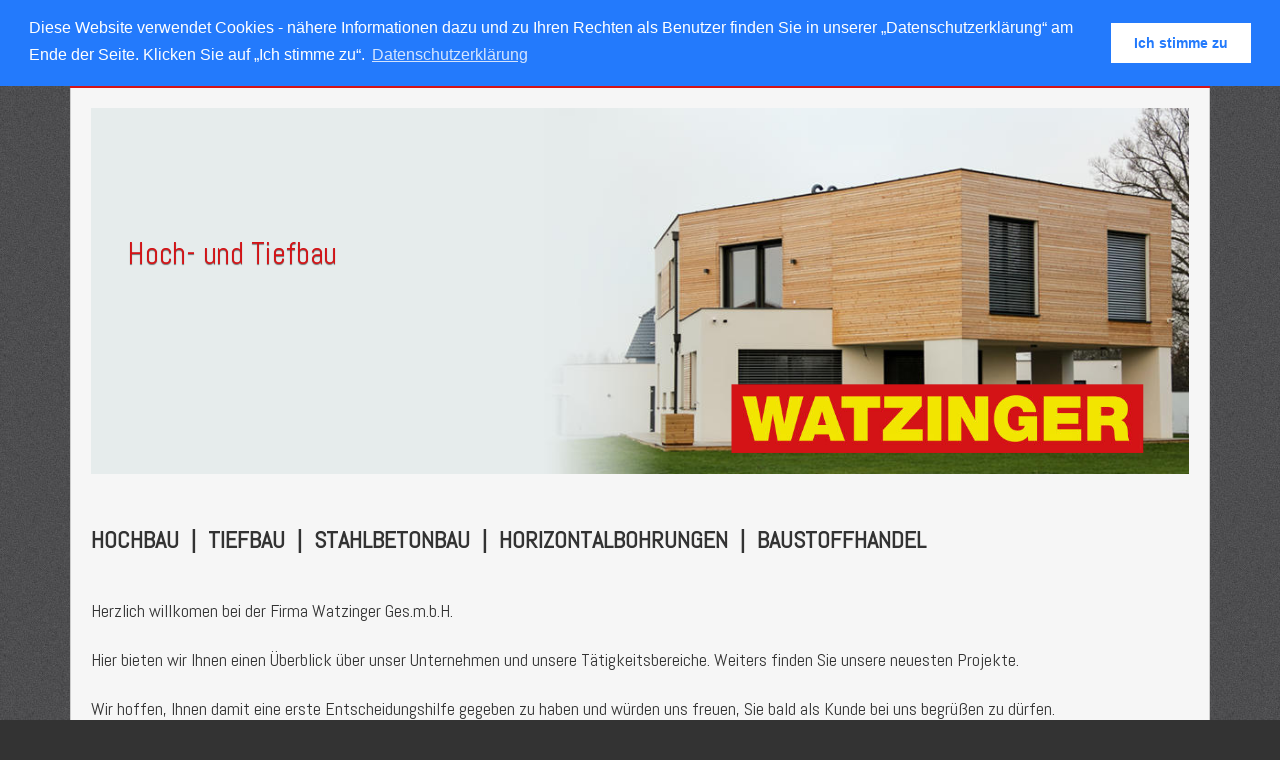

--- FILE ---
content_type: text/html; charset=UTF-8
request_url: http://www.watzinger-gmbh.at/
body_size: 14395
content:
<!DOCTYPE html>
<html lang="de-at" dir="ltr">
<head>
 <meta http-equiv="Content-Type" content="text/html; charset=utf-8" />
 <meta name="robots" content="index, follow" />
 <meta name="viewport" content="width=device-width; initial-scale=1.0; maximum-scale=1.0;" />
 <meta name="description" content="">
 
 <title>Startseite - Watzinger GMBH</title>

 <link href="//www.watzinger-gmbh.at/template/chloe/images/favicon.ico" rel="shortcut icon" type="image/x-icon" />

 
 <link rel="stylesheet" href="//www.watzinger-gmbh.at/template/chloe/css/bootstrap.min.css" />
 
 
 <link href="//www.watzinger-gmbh.at/template/chloe/css/index.css" rel="stylesheet">
 <link href="//www.watzinger-gmbh.at/template/chloe/css/variants/color/red.css" rel="stylesheet"> <link href="//www.watzinger-gmbh.at/template/chloe/css/variants/background/pattern4.css" rel="stylesheet"> <link href="//www.watzinger-gmbh.at/template/chloe/css/variants/layout/boxed.css" rel="stylesheet"> <link href="//www.watzinger-gmbh.at/template/chloe/css/variants/font/abel.css" rel="stylesheet">
 
 <link href="//www.watzinger-gmbh.at/template/chloe/fonts/font-awesome/css/font-awesome.min.css" rel="stylesheet" type="text/css">
 
 
 <link rel="stylesheet" type="text/css" href="//www.watzinger-gmbh.at/template/chloe/css/component/frontpage/index.css" /> <link rel="stylesheet" type="text/css" href="//cdnjs.cloudflare.com/ajax/libs/cookieconsent2/3.0.3/cookieconsent.min.css" />
<script src="//cdnjs.cloudflare.com/ajax/libs/cookieconsent2/3.0.3/cookieconsent.min.js"></script>
<script>
window.addEventListener("load", function(){
window.cookieconsent.initialise({
 "palette": {
 "popup": {
 "background": "#237afc"
 },
 "button": {
 "background": "#fff",
 "text": "#237afc"
 }
 },
 "position": "top",
 "content": {
 "message": "Diese Website verwendet Cookies - nähere Informationen dazu und zu Ihren Rechten als Benutzer finden Sie in unserer „Datenschutzerklärung“ am Ende der Seite. Klicken Sie auf „Ich stimme zu“. ",
 "dismiss": "Ich stimme zu",
 "link": "Datenschutzerklärung",
 "href": "http://www.watzinger-gmbh.at/content/datenschutzbestimmungen"
 }
})});
</script>
 </head>

 <body id="pagetop" onload="hide_preloader();">
 <div id="preloader">
 <div class="spinner"><i class="fa fa-spinner fa-spin fa-3x"></i></div>
 </div>
 <div class="container">


<div style="margin-bottom:0;padding-bottom:0">
 <div class="container-inline" style="margin:0;padding:0;border-bottom:1px solid #CCC">

 

 
 <nav class="navbar" role="navigation">
 
 <div class="navbar-header">
 <button type="button" class="navbar-toggle" data-toggle="collapse" data-target="#bs-example-navbar-collapse-1">
 <span class="sr-only">Toggle navigation</span>
 <span class="icon-bar"></span>
 <span class="icon-bar"></span>
 <span class="icon-bar"></span>
 </button>
 <a class="navbar-brand" href="//www.watzinger-gmbh.at/"><img src="//www.watzinger-gmbh.at/files/images/logo/logo.jpg" alt="Watzinger GMBH" style="width:auto" /></a> </div>
 
 <div class="collapse navbar-collapse" id="bs-example-navbar-collapse-1">
 <ul class="nav navbar-nav navbar-right">
 
<li class=" active"><a href="//www.watzinger-gmbh.at/" >Startseite</a></li>

<li class=""><a href="//www.watzinger-gmbh.at/content/ueberuns" >Unternehmen</a></li>

<li class="dropdown ">
 <a href="#" class="dropdown-toggle" data-toggle="dropdown" role="button" aria-expanded="false" >Leistungen <span class="caret"></span></a>
 <ul class="dropdown-menu" role="menu">
 
<li class=""><a href="//www.watzinger-gmbh.at/content/leistungen" >Allgemeine Leistungen</a></li>

<li class=""><a href="//www.watzinger-gmbh.at/content/hochbau" >Hochbau</a></li>

<li class=""><a href="//www.watzinger-gmbh.at/content/sanierungen" >Sanierungen</a></li>

<li class="dropdown dropdown-submenu ">
 <a href="#" class="dropdown-toggle" data-toggle="dropdown" role="button" aria-expanded="false" >Tiefbau</a>
 <ul class="dropdown-menu" role="menu" style="right:auto">
 
<li class=""><a href="//www.watzinger-gmbh.at/content/spezialverfahren" >Spezialverfahren</a></li>

<li class=""><a href="//www.watzinger-gmbh.at/content/tiefbau" >Allgemein</a></li>

 </ul>
</li>

<li class=""><a href="//www.watzinger-gmbh.at/content/horizontalbohrungen" >Horizontalbohrungen</a></li>

 </ul>
</li>

<li class=""><a href="//www.watzinger-gmbh.at/content/das_wein4tlerhaus" >Wein4tler Massivhaus</a></li>

<li class=""><a href="//www.watzinger-gmbh.at/imagegallery/images--gallery1" >Werke</a></li>

<li class="dropdown active">
 <a href="//www.watzinger-gmbh.at/" class="dropdown-toggle" data-toggle="dropdown" role="button" aria-expanded="false" >Wir Suchen <span class="caret"></span></a>
 <ul class="dropdown-menu" role="menu">
 
<li class=""><a href="//www.watzinger-gmbh.at/content/maurer" >Maurer</a></li>

<li class=""><a href="//www.watzinger-gmbh.at/content/polier" >Facharbeiter Tiefbau f. Horizontalbohrungen</a></li>

<li class=""><a href="//www.watzinger-gmbh.at/content/lagerarbeiter" >Baggerfahrer</a></li>

<li class=""><a href="//www.watzinger-gmbh.at/content/hilfsarbeiter" >Hilfsarbeiter</a></li>

 </ul>
</li>

<li class=""><a href="//www.watzinger-gmbh.at/contact" >Kontakt</a></li>
 </ul>
 </div> 
 </nav>
 
 </div> 
 <div class="topline"></div>


 
 


 <div class="container-inline">
 
 
 


 
 <div id="slider1_container" style="position: relative; top: 0px; left: 0px; width: 1200px; height: 400px; overflow: hidden;">

 
 <div u="slides" style="cursor: move; position: absolute; overflow: hidden; left: 0px; top: 0px; width: 1200px; height: 400px;">
 
 <div>
 <img u=image src="//www.watzinger-gmbh.at/files/images/slideshow/pic1.jpg" />
 <div u="caption" t="T" style="position: absolute; top: 294px; left: 700px; width: 100%; height: 60px; " class="slideshow_pic1_line1"><img style="width: 450px;" src="//www.watzinger-gmbh.at/files/images/watzinger_logo.jpg" data-filename="watzinger_logo.jpg"></div>
 
 <div u="caption" t="B" style="position: absolute; top: 140px; left: 40px; width: 100%; height: 40px; " class="slideshow_pic1_line3">Hoch- und Tiefbau</div>
 
 <div u="caption" t="B" style="position: absolute; top: 200px; left: 40px; width: 100%; height: 40px; " class="slideshow_pic1_line4">Umbau- und Sanierungsarbeiten</div>
 
 <div u="caption" t="B" style="position: absolute; top: 260px; left: 40px; width: 100%; height: 40px; " class="slideshow_pic1_line5">Neubau Ein- und Mehrfamilienhäuser</div>
 
 <div u="caption" t="B" style="position: absolute; top: 320px; left: 40px; width: 100%; height: 40px; " class="slideshow_pic1_line6">Horizontalbohrungen - Baustoffhandel</div>
 
 
 </div>
 
 <div>
 <img u=image src="//www.watzinger-gmbh.at/files/images/slideshow/pic2.jpg" />
 
 <div u="caption" t="ZMF|10" style="position: absolute; top: 40px; left: 40px; width: 1120px; height: 60px; " class="slideshow_pic2_line1"><div style="background-color:rgba(255,255,255,0.5);padding:5px 20px;font-size:0.8em">Baumeister Ing. Martin Erber ist Partner, wenn es um handwerkliche Belange rund ums Hausbauen und Sanierung geht!</div></div>
 
 
 
 
 </div>
 
 <div>
 <img u=image src="//www.watzinger-gmbh.at/files/images/slideshow/pic3.jpg" />
 
 
 <div u="caption" t="RTT|10" style="position: absolute; top: 300px; left: 0; width: 100%; height: 60px; " class="slideshow_pic3_line2">kontaktieren Sie uns noch heute und vereinbaren Sie einen Termin</div>
 
 </div>
 
 </div> 

 </div>
 <br />
 


 
 <div class="row" id="top2">
 <div class="col-md-12">
 <h1><span style="font-size: 24px;"><strong>HOCHBAU  |  TIEFBAU  |  STAHLBETONBAU  |  HORIZONTALBOHRUNGEN  |  BAUSTOFFHANDEL</strong></span><br></h1><p class="lead"><br><span style="font-size: 18px;">Herzlich willkomen bei der Firma Watzinger Ges.m.b.H.</span></p><p class="lead"><span style="font-size: 18px;">Hier bieten wir Ihnen einen Überblick über unser Unternehmen und unsere Tätigkeitsbereiche. Weiters finden Sie unsere neuesten Projekte. </span></p><p class="lead"><span style="font-size: 18px;">Wir hoffen, Ihnen damit eine erste Entscheidungshilfe gegeben zu haben und würden uns freuen, Sie bald als Kunde bei uns begrüßen zu dürfen.</span></p><p class="lead"><span style="font-size: 18px;">Als Qualitätspartner von Wienerberger Massivwerthaus bieten wir Ihnen exakt definierte </span><span style="font-size: 18px;">Leistungsstandards und Qualitätssysteme für Ihr neues Eigenheim</span><span style="font-size: 18px;">. Die Einhaltung dieser Standards wird regelmäßig durch unabhängige Auditoren überprüft.</span></p><p class="lead"><span style="font-size: 18px;">Damit garantieren wir das Ihr persönliches Traumhaus von der Planung bis hin zur Ausführung in den besten Händen ist. </span></p><p class="lead"><span style="font-size: 18px;">Mit über 60 jähriger Erfahrung im Baugewerbe und Tausenden zufriedenen Kunden sind der beste Beweis dafür.</span></p> </div>
 </div>
 <br />
 

 
 <div class="row" id="modules">
 
 <div class="col-md-4">
 <div class="panel panel-default sameheight">
 <div class="panel-heading">
 <strong><span class="color">unsere</span> Leistungen</strong> </div>
 <div class="panel-body">
 <p><p><img style="width: 100%;" alt="image" src="//www.watzinger-gmbh.at/files/images/leistungen.jpg"></p>
<p><br></p>
<ul class="list-unstyled">
 <li style="padding-bottom:10px"><strong>sämtliche Umbau- und Sanierungsarbeiten</strong></li>
 <li style="padding-bottom:10px"><strong>Neubau von</strong>
 <ul>
 <li>Ein- und Mehrfamilienhäusern</li>
 <li>Industriebauten</li>
 <li>Kommunalbauten</li>
 </ul>
 </li>
 <li style="padding-bottom:10px"><strong>Wein4tlerhaus</strong></li>
 <li style="padding-bottom:10px"><strong>Leitungsverlegungen + Hausanschlüsse</strong>
 <ul>
 <li>für Strom, Kanal, Wasser etc.</li>
 <li>im Grabverfahren</li>
 <li>im grabenlosen Verfahren</li>
 </ul>
 </li>
</ul>
</p>
 </div>
 </div>
 </div>
 
 <div class="col-md-4">
 <div class="panel panel-default sameheight">
 <div class="panel-heading">
 <strong><span class="color">unsere</span> Produkte</strong> </div>
 <div class="panel-body">
 <p><p><img style="width: 100%;" alt="image" src="//www.watzinger-gmbh.at/files/images/produkte.jpg"></p>
<p><br></p><p>Eine massive Gebäudehülle aus Ziegel kann rasch und flexibel errichtet werden. Niedrigenergiehäuser sind heute der Standard für moderne Einfamilienhäuser. Die Außenwände für diesen Gebäudetyp lassen sich problemlos und dem aktuellen Trend entsprechend in einschaliger Ziegelbauweise ohne Zusatzdämmung errichten.</p>
<p><br></p></p>
 </div>
 </div>
 </div>
 
 <div class="col-md-4">
 <div class="panel panel-default sameheight">
 <div class="panel-heading">
 <strong><span class="color">Das</span>Wein4tlerhaus</strong> </div>
 <div class="panel-body">
 <p><p><img style="width: 100%;" alt="image" src="//www.watzinger-gmbh.at/files/images/daswein4lerhaus.jpg"></p>
<p><br></p><p><strong>Baumeister Ing. Martin Erber</strong> - Geschäftsführer und Inhaber der Firma Watzinger GmbH - ist für die Planung von baulichen Tätigkeiten und die Einholung&nbsp;von Angeboten der Partnerfirmen um Sie bemüht.Die Firma Watzinger agiert als Koordinator.&nbsp;Der große Vorteil für Sie als Bauherr liegt darin, dass keine Kosten für Baukoordination und Angebotseinholungen entstehen, da jede Partnerfirma des Weinviertlerhauses als eigene professionelle Firma mit den jeweiligen anderen Partnerbetrieben zusammenarbeitet und die einzelnen Bauphasen untereinander abstimmt.</p><p><br></p>
<p><br></p></p>
 </div>
 </div>
 </div>
 
 
 </div> 


 
 


 
 


 
 <div class="row" id="quote1">
 <div class="col-md-12">
 <div class="quote text-center">
 <i class="fa fa-quote-left"></i>&nbsp;Kontaktieren-Planen-Staunen. <i class="fa fa-quote-right"></i> </div>
 </div>
 </div>
 


 
 


 
 


 
 


 </div> 
 

 
 <div class="topline"></div>
 <footer>
 <div class="row">

 
 <div class="col-md-4 text-center bottom_left">
 <div class="bottom_left_inline">
 
 </div> 
 </div> 


 
 <div class="col-md-4 text-center bottom_center"><div class="bottom_center_inline"><h4>Unsere Öffnungszeiten:</h4><p><strong>Montag bis Donnerstag:</strong><br>07:00-12:00, 13:00-16:30 Uhr</p><p><strong>Freitag</strong><br>07:00-12:00 Uhr<br></p></div></div>
 


 
 <div class="col-md-4 text-center bottom_right">
 <div class="bottom_right_inline">

 <h4>Besucherzähler</h4>

<div id="visitors">
 <ul class="list">
 
 <li>Online: 1</li>
 
 <li>Besucher: 234717</li>
 
 <li>Seitenaufrufe: 680558</li>
 
 </ul>
</div>
 
 
 
 </div> 
 </div> 

 </div> 

 
 
 


 
 <div class="copyright-line">
 <div class="row">
 <div class="col-md-6 copyright">
 Copyright &copy; <strong>Watzinger GMBH</strong> 
 </div>
 <div class="col-md-6 footermenu">
 

<ul id="footer_menu" class="list-inline">
 
<li class=""><a href="//www.watzinger-gmbh.at/content/impressum" >Impressum</a></li>

<li class=""><a href="//www.watzinger-gmbh.at/content/datenschutzbestimmungen" >Datenschutz</a></li>
 </ul>
 </div>
 </div>
 </div> 
 
 </footer>
 
 
 <a href="#pagetop" class="gotop"><i class="fa fa-angle-up"></i></a>


 </div> 
 
 <script type="text/javascript">
 var root="//www.watzinger-gmbh.at/";
 var template="chloe";
 var googlemapapi="AIzaSyCsSH9FO8vW1_TVwKG8XCvqPENb3uFO5O4";
 </script>

 
 <script src="//www.watzinger-gmbh.at/template/chloe/js/jquery.js"></script>
 <script src="//www.watzinger-gmbh.at/template/chloe/js/index.js"></script>

 
 <script src="//www.watzinger-gmbh.at/template/chloe/js/bootstrap.min.js"></script>

 
 <script type="text/javascript" src="//www.watzinger-gmbh.at/template/chloe/js/component/frontpage/index.js"></script> 
 <script type='text/javascript'>
 (function($){
 $(document).ready(function(){
 $('ul.dropdown-menu [data-toggle=dropdown]').on('click', function(event) {
 event.preventDefault(); 
 event.stopPropagation(); 
 $(this).parent().siblings().removeClass('open');
 $(this).parent().toggleClass('open');
 $(this).parent().parent().parent().addClass('active');
 });
 
 });
 })(jQuery);
 </script>

 
 
 </body>
</html>

--- FILE ---
content_type: text/css
request_url: http://www.watzinger-gmbh.at/template/chloe/css/index.css
body_size: 13454
content:
/** **************************************************
 *  Allgemein
 */
html,
body {
  height: 100%;
  color: #333;
}
h1.title {
  color: #444444;
  font-size: 63px;
  margin: 20px 0 0 0;
  padding: 0;
  text-align: center;
}
h2.subtitle {
  color: #999999;
  margin: 0 0 60px 0;
  padding: 0;
  text-align: center;
}
.margin-top {
  margin-top: 30px;
}
.conainter {
  margin: 0;
  padding: 0;
}
.container-inline {
  padding: 20px;
  font-size: 120%;
  background-color: #F6F6F6;
  border-left: 1px solid #CCC;
  border-right: 1px solid #CCC;
}
.newsline {
  padding: 20px;
  font-size: 120%;
  background-color: #FFFFFF;
  border-left: 1px solid #CCC;
  border-right: 1px solid #CCC;
  border-bottom: 1px solid #E6E6E6;
}
.quote {
  padding: 20px;
  font-size: 180%;
  background-color: #FFF;
  color: #444;
}
.topline {
  height: 5px;
}
.color {
  text-shadow: 0 1px 3px #FFF;
}
/** **************************************************
 *  Slideshow
 */
.slideshow_pic1_line1 {
  font-size: 68px;
  line-height: 80px;
  text-shadow: 0 2px 5px rgba(0, 0, 0, 0.8);
}
.slideshow_pic1_line2 {
  background-color: rgba(0, 0, 0, 0.5);
}
.slideshow_pic1_line3,
.slideshow_pic1_line4,
.slideshow_pic1_line5,
.slideshow_pic1_line6 {
  color: #d41316;
  font-size: 34px;
  line-height: 40px;
  text-shadow: 0 1px 1px rgba(0, 0, 0, 0.5);
}
.slideshow_pic2_line1 {
  color: #333333;
  font-size: 52px;
  line-height: 60px;
  text-shadow: 0 1px 1px rgba(0, 0, 0, 0.5);
}
.slideshow_pic2_line2 span,
.slideshow_pic2_line3 span,
.slideshow_pic2_line4 span {
  display: inline-block;
  height: 50px;
  line-height: 50px;
  padding: 0 20px;
  font-size: 34px;
}
.slideshow_pic2_line2 span {
  color: #ffffff;
  text-shadow: 0 1px 1px rgba(0, 0, 0, 0.5);
}
.slideshow_pic2_line3 span {
  background-color: rgba(0, 0, 0, 0.5);
  color: #ffffff;
  text-shadow: 0 1px 1px rgba(0, 0, 0, 0.5);
}
.slideshow_pic2_line4 span {
  background-color: rgba(255, 255, 255, 0.8);
  color: #333333;
  text-shadow: 0 1px 1px rgba(255, 255, 255, 0.5);
}
.slideshow_pic3_line1 {
  color: #200700;
  font-size: 44px;
  line-height: 60px;
  text-shadow: 0 1px 1px rgba(0, 0, 0, 0.5);
}
.slideshow_pic3_line2 {
  margin: 0;
  padding: 0 40px;
  color: #ffffff;
  font-size: 34px;
  line-height: 60px;
  text-align: center;
  text-shadow: 0 1px 1px rgba(0, 0, 0, 0.5);
}
/** **************************************************
 *  Footer
 */
footer {
  margin: 0;
  padding: 0;
  color: #EEE;
  background: linear-gradient(#333, #111);
  border-left: 1px solid #333;
  border-right: 1px solid #333;
}
footer a {
  color: #EEE;
}
footer a:hover {
  color: #FFF;
}
footer .bottom_right,
footer .bottom_center,
footer .bottom_left {
  margin: 20px 0;
}
footer .bottom_center {
  border-left: 1px solid rgba(255, 255, 255, 0.1);
  border-right: 1px solid rgba(255, 255, 255, 0.1);
  border-top: 0;
  border-bottom: 0;
}
@media (max-width: 991px) {
  footer .bottom_center {
    border-left: 0;
    border-right: 0;
    border-top: 1px solid rgba(255, 255, 255, 0.1);
    border-bottom: 1px solid rgba(255, 255, 255, 0.1);
  }
}
footer .bottom_left_inline {
  margin-left: 15px;
}
footer .bottom_right_inline {
  margin-right: 15px;
}
@media (max-width: 991px) {
  footer .bottom_left_inline {
    margin-left: 0;
  }
  footer .bottom_right_inline {
    margin-right: 0;
  }
}
footer .bottom_center_inline {
  padding: 0 20px;
}
footer .webmasterinfo-line {
  padding: 20px;
  background-color: rgba(255, 255, 255, 0.05);
}
footer .copyright-line {
  background: linear-gradient(#444, #222);
  border-top: 1px solid #666;
  padding: 5px 20px;
  line-height: 30px;
}
footer span.powered::before {
  content: ", ";
}
.copyright-line .copyright {
  text-align: left;
}
.copyright-line .footermenu {
  text-align: right;
}
@media (max-width: 991px) {
  .copyright-line .copyright,
  .copyright-line .footermenu {
    text-align: center;
  }
}
/** **************************************************
 *  Modulpositionen anzeigen
 */
.show_position {
  border: 3px dashed #999;
  padding: 10px;
  margin: 0;
  background-color: #EEE;
  color: #BBB;
}
.show_position span.title_position {
  background-color: #999;
  color: #FFF;
  padding: 4px 10px;
  display: block;
  text-align: center;
  font-size: 1.5em;
}
/** **************************************************
 *  Google Map
 */
#map {
  height: 450px;
  width: auto;
}
/** **************************************************
 *  Social Icons
 */
ul.social-icons {
  margin: 0;
  padding: 0;
}
.social-icons li {
  display: inline-block;
  list-style: none;
  margin: 0;
  padding: 0;
}
.btn-social {
  width: 70px;
}
a.btn-social i {
  width: 46px;
}
.btn-social-small {
  border-radius: 0;
  border: 0;
}
.address i {
  display: block;
  float: left;
  width: 20px;
  margin-top: 3px;
}
a.btn-facebook:hover {
  background-color: #3b5998;
  color: #FFF;
}
a.btn-twitter:hover {
  background-color: #55acee;
  color: #FFF;
}
a.btn-googleplus:hover {
  background-color: #dd4b39;
  color: #FFF;
}
a.btn-instagramm:hover {
  background-color: #3f729b;
  color: #FFF;
}
/** **************************************************
 *  phpContact
 */
span.captcha {
  padding: 0;
  margin: 0;
}
img.captcha {
  height: 30px;
  width: 100px;
}
label.receiver {
  font-weight: normal;
  color: #999;
  display: inline;
}
.b4yf_errorfeld {
  border-color: #FAA;
  background-color: #F2DEDE;
}
#b4yf_reloadblock {
  display: none;
}
/** **************************************************
 *  Content
 */
#content img {
  display: block;
  height: auto;
  max-width: 100%;
  /* border: 1px solid #DDD; */
  padding: 3px;
}
/** **************************************************
 *  Scroll to top
 */
.gotop {
  display: block;
  width: 40px;
  height: 40px;
  line-height: 35px;
  text-align: center;
  font-size: 30px;
  position: fixed;
  bottom: -40px;
  right: 20px;
  -webkit-transition: all 0.5s ease;
  -moz-transition: all 0.5s ease;
  -o-transition: all 0.5s ease;
  transition: all 0.5s ease;
  background-color: #888;
  color: #FFFFFF;
  text-decoration: none;
  -moz-border-radius: 4px;
  -webkit-border-radius: 4px;
  border-radius: 4px;
}
.gotop.show {
  bottom: 20px;
}
.gotop:hover {
  background-color: #222;
  color: #FFFFFF;
}
/** **************************************************
 *  Preloader
 */
#preloader {
  background: #FFF;
  color: #333 !important;
  position: fixed;
  left: 0;
  top: 0;
  width: 100%;
  height: 100%;
  text-align: center;
  color: #fff;
  z-index: 3000;
}
#preloader .spinner {
  display: none;
}
#preloader .spinner i {
  padding: 5px;
  margin: 5px;
}
/** **************************************************
 *  Besucherz�hler
 */
#visitors {
  font-size: 1em;
  color: #999;
}
#visitors ul,
#visitors li {
  list-style-type: none;
  margin: 0;
  padding: 0;
}
/** **************************************************
 *  Overwrites
 */
.panel {
  border-radius: 0;
}
.well {
  background-color: #f5f5f5;
  border: 1px solid #e3e3e3;
  border-radius: 0;
  box-shadow: none;
  margin-bottom: 20px;
  min-height: 20px;
  padding: 19px;
}
.navbar {
  border-radius: 0;
  background: linear-gradient(#FCFCFC, #F3F3F3);
}
.navbar-brand {
  padding: 20px;
}
.navbar-brand img {
  height: 40px;
  width: 40px;
}
.nav a {
  color: #444;
  font-weight: bold;
  border-left: 1px solid #E8E8E8;
  transition: background-color 0.2s ease;
}
.nav a:hover {
  background-color: #444 !important;
  border-color: transparent;
  color: #FFF !important;
}
.nav li.active a {
  color: #FFF;
}
.nav li.active ul.dropdown-menu li a {
  background-color: #FFF;
  color: #444;
}
.nav li.active ul.dropdown-menu li.active a {
  color: #FFF;
}
.nav li.active ul.dropdown-menu li ul.dropdown-menu li a {
  background-color: #FFF;
  color: #444;
}
.nav li.active ul.dropdown-menu li.active ul.dropdown-menu li.active a {
  color: #FFF;
}
.navbar-toggle .icon-bar {
  background-color: #333;
}
.nav > li > a:hover,
.nav > li > a:focus,
.nav .open > a,
.nav .open > a:hover,
.nav .open > a:focus {
  border-color: transparent;
  color: #FFF;
}
.nav li.active ul.dropdown-menu li a:hover,
.dropdown-menu > li > a:hover {
  color: #FFF;
}
.panel .panel-heading {
  background: linear-gradient(#EEE, #DDD);
  border-radius: 0;
  text-transform: uppercase;
}
.jumbotron {
  border-radius: 0 !important;
}
.bg-primary {
  color: #ffffff;
}
.btn-primary {
  color: #ffffff;
}
.btn-primary:hover,
.btn-primary:focus,
.btn-primary.focus,
.btn-primary:active,
.btn-primary.active,
.open > .dropdown-toggle.btn-primary {
  color: #ffffff;
}
/** **************************************************
 *  Customs 
 */
li.newtab a:before {
  font-family: FontAwesome;
  font-feature-settings: normal;
  font-kerning: auto;
  font-language-override: normal;
  font-size: inherit;
  font-size-adjust: none;
  font-stretch: normal;
  font-style: normal;
  font-synthesis: weight style;
  font-variant: normal;
  font-weight: normal;
  line-height: 1;
  text-rendering: auto;
  transform: translate(0px, 0px);
  float: right;
  margin-top: 3px;
  content: "\f24d";
  color: #CCC;
}
li.external a:before {
  font-family: FontAwesome;
  font-feature-settings: normal;
  font-kerning: auto;
  font-language-override: normal;
  font-size: inherit;
  font-size-adjust: none;
  font-stretch: normal;
  font-style: normal;
  font-synthesis: weight style;
  font-variant: normal;
  font-weight: normal;
  line-height: 1;
  text-rendering: auto;
  transform: translate(0px, 0px);
  float: right;
  margin-top: 3px;
  content: "\f08e";
  color: #CCC;
}
/** **************************************************
 *  Sublevel Dropdown menu
 */
.marginBottom-0 {
  margin-bottom: 0;
}
.dropdown-submenu {
  position: relative;
}
.dropdown-submenu > .dropdown-menu {
  top: 0;
  left: 100%;
  margin-top: -6px;
  margin-left: -1px;
  -webkit-border-radius: 0 6px 6px 6px;
  -moz-border-radius: 0 6px 6px 6px;
  border-radius: 0 6px 6px 6px;
}
.dropdown-submenu > a:after {
  display: block;
  content: " ";
  float: right;
  width: 0;
  height: 0;
  border-color: transparent;
  border-style: solid;
  border-width: 5px 0 5px 5px;
  border-left-color: #cccccc;
  margin-top: 5px;
  margin-right: -10px;
}
.dropdown-submenu:hover > a:after {
  border-left-color: #555;
}
.dropdown-submenu.pull-left {
  float: none;
}
.dropdown-submenu.pull-left > .dropdown-menu {
  left: -100%;
  margin-left: 10px;
  -webkit-border-radius: 6px 0 6px 6px;
  -moz-border-radius: 6px 0 6px 6px;
  border-radius: 6px 0 6px 6px;
}
.nav .open > a,
.nav .open > a:hover,
.nav .open > a:focus {
  color: #000;
}


/**
------------------------------------------------------
Default Style, overwriteable color
------------------------------------------------------
*/

/** **************************************************
 *  Allgemein
 */
.topline {
  background-color: #AEC71E;
}
.color {
  color: #AEC71E;
}
/** **************************************************
 *  Slideshow
 */
.slideshow_pic1_line1 {
  color: #AEC71E;
}
.slideshow_pic1_logo {
  color: #AEC71E;
}
.slideshow_pic2_line2 span {
  background-color: rgba(174, 199, 30, 0.8);
}
.slideshow_pic3_line2 {
  background-color: rgba(174, 199, 30, 0.8);
}
/** **************************************************
 *  Overwrites
 */
.nav li.active a {
  background-color: #AEC71E;
}
.nav li.active ul.dropdown-menu li.active a {
  background-color: #AEC71E;
}
.nav li.active ul.dropdown-menu li.active ul.dropdown-menu li.active a {
  background-color: #AEC71E;
}
.nav > li > a:hover,
.nav > li > a:focus,
.nav .open > a,
.nav .open > a:hover,
.nav .open > a:focus {
  background-color: #AEC71E;
}
.panel .panel-heading {
  border-bottom: 5px solid #AEC71E;
}
a {
  color: #AEC71E;
}
a:hover,
a:focus {
  color: #879b17;
}
.text-primary {
  color: #AEC71E;
}
.bg-primary {
  background-color: #AEC71E;
}
.btn-primary {
  background-color: #AEC71E;
  border-color: #9bb11b;
}
.btn-primary:hover,
.btn-primary:focus,
.btn-primary.focus,
.btn-primary:active,
.btn-primary.active,
.open > .dropdown-toggle.btn-primary {
  background-color: #879b17;
  border-color: #7f9216;
}


/**
------------------------------------------------------
Default Style, overwriteable background
------------------------------------------------------
*/

/** **************************************************
 *  Allgemein
 */
html,
body {
  background: url('../images/background/pattern1.png') repeat;
  background-attachment: fixed;
  background-color: #EEEEEE;
}


/**
------------------------------------------------------
Default Style, overwriteable font
------------------------------------------------------
*/

/** **************************************************
 *  Allgemein
 */

@import url(https://fonts.googleapis.com/css?family=Abel);

html,
body {
  font-family: 'Abel', sans-serif;
}


--- FILE ---
content_type: text/css
request_url: http://www.watzinger-gmbh.at/template/chloe/css/variants/color/red.css
body_size: 1434
content:
/** **************************************************
 *  Allgemein
 */
.topline {
  background-color: #d41316;
}
.color {
  color: #d41316;
}
/** **************************************************
 *  Slideshow
 */
.slideshow_pic1_line1 {
  color: #d41316;
}
.slideshow_pic1_logo {
  color: #d41316;
}
.slideshow_pic2_line2 span {
  background-color: rgba(212, 19, 22, 0.8);
}
.slideshow_pic3_line2 {
  background-color: rgba(212, 19, 22, 0.8);
}
/** **************************************************
 *  Overwrites
 */
.nav li.active a {
  background-color: #d41316;
}
.nav li.active ul.dropdown-menu li.active a {
  background-color: #d41316;
}
.nav li.active ul.dropdown-menu li.active ul.dropdown-menu li.active a {
  background-color: #d41316;
}
.nav > li > a:hover,
.nav > li > a:focus,
.nav .open > a,
.nav .open > a:hover,
.nav .open > a:focus {
  background-color: #d41316;
}
.panel .panel-heading {
  border-bottom: 5px solid #d41316;
}
a {
  color: #d41316;
}
a:hover,
a:focus {
  color: #a50f11;
}
.text-primary {
  color: #d41316;
}
.bg-primary {
  background-color: #d41316;
}
.btn-primary {
  background-color: #d41316;
  border-color: #bd1114;
}
.btn-primary:hover,
.btn-primary:focus,
.btn-primary.focus,
.btn-primary:active,
.btn-primary.active,
.open > .dropdown-toggle.btn-primary {
  background-color: #a50f11;
  border-color: #9c0e10;
}


--- FILE ---
content_type: text/css
request_url: http://www.watzinger-gmbh.at/template/chloe/css/variants/background/pattern4.css
body_size: 225
content:
/** **************************************************
 *  Allgemein
 */
html,
body {
  background: url('../../../images/background/pattern4.jpg') repeat;
  background-attachment: fixed;
  background-color: #333333;
}

--- FILE ---
content_type: text/css
request_url: http://www.watzinger-gmbh.at/template/chloe/css/variants/font/abel.css
body_size: 192
content:
/** **************************************************
 *  Allgemein
 */

@import url(https://fonts.googleapis.com/css?family=Abel);

html,
body {
  font-family: 'Abel', sans-serif;
}

--- FILE ---
content_type: text/css
request_url: http://www.watzinger-gmbh.at/template/chloe/css/component/frontpage/index.css
body_size: 2106
content:
/** **************************************************
 *  Slideshow
 */

.slideshow {
  position: relative;
  top: 0px;
  left: 0px;
  width: 600px; 
  height: 200px;
  overflow: hidden;
}

.slides_container {
  cursor: move;
  position: absolute;
  overflow: hidden;
  left: 0px;
  top: 0px;
  width: 600px;
  height: 200px;
}

.caption_pic1_line1  {
  position: absolute;
  top: 20px;
  left: 20px;
  height: 30px;
  color: #200700;
  font-size: 30px;
  line-height: 30px;
  text-shadow: 0 2px 2px rgba(255,255,255,0.5);
}

.caption_pic1_line2  {
  position: absolute;
  top: 70px;
  left: 20px;
  height: 20px;
  color: #FFFFFF;
  font-size: 17px;
  line-height: 20px;
  text-shadow: 0 1px 1px rgba(0,0,0,0.5);
}

.caption_pic1_line3  {
  position: absolute;
  top: 100px;
  left: 20px;
  height: 20px;
  color: #FFFFFF;
  font-size: 17px;
  line-height: 20px;
  text-shadow: 0 1px 1px rgba(0,0,0,0.5);
}

.caption_pic1_line4  {
  position: absolute;
  top: 130px;
  left: 20px;
  height: 20px;
  color: #FFFFFF;
  font-size: 17px;
  line-height: 20px;
  text-shadow: 0 1px 1px rgba(0,0,0,0.5);
}

.caption_pic1_line5  {
  position: absolute;
  top: 160px;
  left: 20px;
  height: 20px;
  color: #FFFFFF;
  font-size: 17px;
  line-height: 20px;
  text-shadow: 0 1px 1px rgba(0,0,0,0.5);
}

.caption_pic2_line1  {
  position: absolute;
  top: 20px;
  left: 20px;
  height: 30px;
  color: #200700; 
  font-size: 26px;
  line-height: 30px;
  text-align: center;
  text-shadow: 0 1px 1px rgba(0,0,0,0.5);
}

.caption_pic2_line2  {
  position: absolute;
  top: 50px;
  left: 20px;
  color: #ffffff;
  font-size: 17px;
  line-height: 30px;
  text-align: center;
  text-shadow: 0 1px 1px rgba(0,0,0,0.5);
}

.caption_pic2_line3  {
  position: absolute;
  top: 160px;
  left: 0;
  margin: 0 20px;
  padding: 0 20px;
  height: 30px;
  background-color: rgba(0,0,0,0.5);
  color: #ffffff;
  font-size: 17px;
  line-height: 30px;
  text-align: center;
  text-shadow: 0 1px 1px rgba(0,0,0,0.5);
}



--- FILE ---
content_type: application/javascript
request_url: http://www.watzinger-gmbh.at/template/chloe/js/component/frontpage/index.js
body_size: 8211
content:
/** **************************************************
 *  Boxen mit gleicher Höhe
 *
 * Extra small devices Phones (<768px)
 * Small devices Tablets (=768px)
 * Medium devices Desktops (=992px)
 * Large devices Desktops (=1200px) 
 */

  document.write('<script type="text/javascript" src="'+root+'/template/'+template+'/js/jquery.sameHeight.js"></script>');
  
  $(document).ready(function(){

    if (window.innerWidth >= 992) { $('.sameheight').sameHeight(); }

  });




/** **************************************************
 *  jssor Slider - http://www.jssor.com/
 */
 
  document.write('<script type="text/javascript" src="'+root+'/template/'+template+'/js/jssor.slider.js"></script>');
  document.write('<script type="text/javascript" src="'+root+'/template/'+template+'/js/jssor.js"></script>');

  jQuery(document).ready(function ($) {
      
    var _SlideshowTransitions = [
      //Fade Fly in R
      {$Duration: 1200, x: -0.3, $During: { $Left: [0.3, 0.7] }, $Easing: { $Left: $JssorEasing$.$EaseInCubic, $Opacity: $JssorEasing$.$EaseLinear }, $Opacity: 2, $Outside: true }
      //Fade Fly out L
      , { $Duration: 1200, x: 0.3, $SlideOut: true, $Easing: { $Left: $JssorEasing$.$EaseInCubic, $Opacity: $JssorEasing$.$EaseLinear }, $Opacity: 2, $Outside: true }
    ];
    
    var _CaptionTransitions = [];
        _CaptionTransitions["L"] = { $Duration: 800, x: 0.6, $Easing: { $Left: $JssorEasing$.$EaseInOutSine }, $Opacity: 2 };
        _CaptionTransitions["R"] = { $Duration: 800, x: -0.6, $Easing: { $Left: $JssorEasing$.$EaseInOutSine }, $Opacity: 2 };
        _CaptionTransitions["T"] = { $Duration: 800, y: 0.6, $Easing: { $Top: $JssorEasing$.$EaseInOutSine }, $Opacity: 2 };
        _CaptionTransitions["B"] = { $Duration: 800, y: -0.6, $Easing: { $Top: $JssorEasing$.$EaseInOutSine }, $Opacity: 2 };
        _CaptionTransitions["TL"] = { $Duration: 800, x: 0.6, y: 0.6, $Easing: { $Left: $JssorEasing$.$EaseInOutSine, $Top: $JssorEasing$.$EaseInOutSine }, $Opacity: 2 };
        _CaptionTransitions["TR"] = { $Duration: 800, x: -0.6, y: 0.6, $Easing: { $Left: $JssorEasing$.$EaseInOutSine, $Top: $JssorEasing$.$EaseInOutSine }, $Opacity: 2 };
        _CaptionTransitions["BL"] = { $Duration: 800, x: 0.6, y: -0.6, $Easing: { $Left: $JssorEasing$.$EaseInOutSine, $Top: $JssorEasing$.$EaseInOutSine }, $Opacity: 2 };
        _CaptionTransitions["BR"] = { $Duration: 800, x: -0.6, y: -0.6, $Easing: { $Left: $JssorEasing$.$EaseInOutSine, $Top: $JssorEasing$.$EaseInOutSine }, $Opacity: 2 };

        _CaptionTransitions["CLIP|LR"] = { $Duration: 600, $Clip: 3, $Easing: $JssorEasing$.$EaseInOutCubic };
        _CaptionTransitions["MCLIP|L"] = { $Duration: 600, $Clip: 1, $Move: true, $Easing: $JssorEasing$.$EaseInOutCubic };
        _CaptionTransitions["LISTH|L"] = { $Duration: 1000, x: 0.8, $Clip: 1, $Easing: $JssorEasing$.$EaseInOutCubic, $ScaleClip: 0.8, $Opacity: 2, $During: { $Left: [0.4, 0.6], $Clip: [0, 0.4], $Opacity: [0.4, 0.6]} };
        _CaptionTransitions["WAVE|L"] = { $Duration: 1300, x: 0.6, y: 0.3, $Easing: { $Left: $JssorEasing$.$EaseLinear, $Top: $JssorEasing$.$EaseInWave }, $Opacity: 2, $Round: { $Top: 2.5} };
        _CaptionTransitions["JUMPDN|R"] = { $Duration: 1000, x: -0.6, y: 0.4, $Easing: { $Left: $JssorEasing$.$EaseLinear, $Top: $JssorEasing$.$EaseOutJump }, $Round: { $Top: 1.5} };
        _CaptionTransitions["DDG|TR"] = { $Duration: 1200, x: -0.3, y: 0.3, $Zoom: 1, $Easing: { $Left: $JssorEasing$.$EaseInJump, $Top: $JssorEasing$.$EaseInJump }, $Opacity: 2, $During: { $Left: [0, 0.8], $Top: [0, 0.8] }, $Round: { $Left: 0.8, $Top: 0.8} };
        _CaptionTransitions["DODGEDANCE|L"] = { $Duration: 1200, x: 0.3, y: -0.3, $Zoom: 1, $Easing: { $Left: $JssorEasing$.$EaseInJump, $Top: $JssorEasing$.$EaseInJump, $Zoom: $JssorEasing$.$EaseOutQuad }, $Opacity: 2, $During: { $Left: [0, 0.8], $Top: [0, 0.8] }, $Round: { $Left: 0.8, $Top: 2.5} };
        _CaptionTransitions["FLUTTER|L"] = { $Duration: 600, x: 0.2, y: -0.1, $Easing: { $Left: $JssorEasing$.$EaseLinear, $Top: $JssorEasing$.$EaseInWave }, $Opacity: 2, $Round: { $Top: 1.3} };
        _CaptionTransitions["TORTUOUS|VB"] = { $Duration: 1200, y: -0.2, $Zoom: 1, $Easing: { $Top: $JssorEasing$.$EaseOutWave, $Zoom: $JssorEasing$.$EaseOutCubic }, $Opacity: 2, $During: { $Top: [0, 0.7] }, $Round: { $Top: 1.3} };
        _CaptionTransitions["FADE"] = { $Duration: 600, $Opacity: 2 };
        _CaptionTransitions["ZMF|10"] = { $Duration: 600, $Zoom: 11, $Easing: { $Zoom: $JssorEasing$.$EaseInExpo, $Opacity: $JssorEasing$.$EaseLinear }, $Opacity: 2 };
        _CaptionTransitions["RTT|10"] = { $Duration: 600, $Zoom: 11, $Rotate: 1, $Easing: { $Zoom: $JssorEasing$.$EaseInExpo, $Opacity: $JssorEasing$.$EaseLinear, $Rotate: $JssorEasing$.$EaseInExpo }, $Opacity: 2, $Round: { $Rotate: 0.8} };
        _CaptionTransitions["RTTL|BR"] = { $Duration: 600, x: -0.6, y: -0.6, $Zoom: 11, $Rotate: 1, $Easing: { $Left: $JssorEasing$.$EaseInCubic, $Top: $JssorEasing$.$EaseInCubic, $Zoom: $JssorEasing$.$EaseInCubic, $Opacity: $JssorEasing$.$EaseLinear, $Rotate: $JssorEasing$.$EaseInCubic }, $Opacity: 2, $Round: { $Rotate: 0.8} };


    var options = {
      $SlideDuration: 500,                                //[Optional] Specifies default duration (swipe) for slide in milliseconds, default value is 500
      $DragOrientation: 3,                                //[Optional] Orientation to drag slide, 0 no drag, 1 horizental, 2 vertical, 3 either, default value is 1 (Note that the $DragOrientation should be the same as $PlayOrientation when $DisplayPieces is greater than 1, or parking position is not 0)
      $AutoPlay: true,                                    //[Optional] Whether to auto play, to enable slideshow, this option must be set to true, default value is false
      $AutoPlayInterval: 6000,                            //[Optional] Interval (in milliseconds) to go for next slide since the previous stopped if the slider is auto playing, default value is 3000
      $SlideshowOptions: {                                //[Optional] Options to specify and enable slideshow or not
        $Class: $JssorSlideshowRunner$,                   //[Required] Class to create instance of slideshow
        $Transitions: _SlideshowTransitions,              //[Required] An array of slideshow transitions to play slideshow
        $TransitionsOrder: 1                              //[Optional] The way to choose transition to play slide, 1 Sequence, 0 Random
      },
      $CaptionSliderOptions: {                            //[Optional] Options which specifies how to animate caption
        $Class: $JssorCaptionSlider$,                     //[Required] Class to create instance to animate caption
        $CaptionTransitions: _CaptionTransitions,         //[Required] An array of caption transitions to play caption, see caption transition section at jssor slideshow transition builder
        $PlayInMode: 1,                                   //[Optional] 0 None (no play), 1 Chain (goes after main slide), 3 Chain Flatten (goes after main slide and flatten all caption animations), default value is 1
        $PlayOutMode: 3                                   //[Optional] 0 None (no play), 1 Chain (goes before main slide), 3 Chain Flatten (goes before main slide and flatten all caption animations), default value is 1
      }
    };

    var jssor_slider1 = new $JssorSlider$('slider1_container', options);
    //responsive code begin
    //you can remove responsive code if you don't want the slider scales
    //while window resizes
    function ScaleSlider() {
      var parentWidth = $('#slider1_container').parent().width();
      if (parentWidth) {
        jssor_slider1.$ScaleWidth(parentWidth);
      } else {
        window.setTimeout(ScaleSlider, 1000);
      }
    }
    //Scale slider after document ready
    ScaleSlider();
    //Scale slider while window load/resize/orientationchange.
    $(window).bind("load", ScaleSlider);
    $(window).bind("resize", ScaleSlider);
    $(window).bind("orientationchange", ScaleSlider);
    //responsive code end
    
  });


--- FILE ---
content_type: application/javascript
request_url: http://www.watzinger-gmbh.at/template/chloe/js/index.js
body_size: 1218
content:
/** **************************************************
 *  Scroll to top
 */

  /* Add class when scroll down */
  $(window).scroll(function(event){
   var scroll = $(window).scrollTop();
    if (scroll >= 100) {
      $(".gotop").addClass("show");
    } else {
      $(".gotop").removeClass("show");
    }
  });
  /* Animation anchor */
  $('a.gotop').click(function(){
    $('html, body').animate({
      scrollTop: $( $(this).attr('href') ).offset().top
    }, 1000);
    return false;
  });



/** **************************************************
 *  Preloader
 */

  function hide_preloader() {
    $("#preloader").fadeOut(500);
  }
  $(document).ready(function(){
    /* calculate height */
    var screen_ht = $(window).height();
    var preloader_ht = 10;
    var padding =(screen_ht/2)-preloader_ht;
    $("#preloader").css("padding-top",padding+"px");
    $(".spinner").css("display","block");
  });



/** **************************************************
 *  aktives �bergeordnetes Men� markieren
 */

  $( "li.active" ).parent().parent( "li" ).addClass( "active" );
  $( "li.active" ).parent().parent().parent().parent( "li" ).addClass( "active" );





--- FILE ---
content_type: application/javascript
request_url: http://www.watzinger-gmbh.at//template/chloe/js/jquery.sameHeight.js
body_size: 412
content:
(function ( $ ) {

  
  $.fn.sameHeight = function() {

    // set to auto to get natural box sizes
    $(this).css('height', 'auto');
  
    var highest_size = 0;
  
    $(this).each(function(){
  
      var size = $(this).outerHeight();  
    
      if (size > highest_size) highest_size = size;
    
    });
  
  
    $(this).css('height', highest_size + 'px');
    
    
    return this;

  };

}( jQuery ));